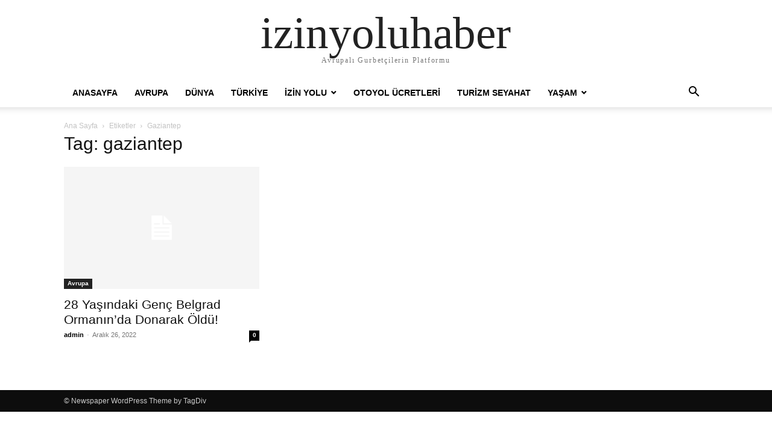

--- FILE ---
content_type: text/html; charset=UTF-8
request_url: https://izinyoluhaber.com/tag/gaziantep/
body_size: 7851
content:
<!doctype html >
<html lang="tr">
<head>
    <meta charset="UTF-8" />
    <meta name="viewport" content="width=device-width, initial-scale=1.0">
    <link rel="pingback" href="https://izinyoluhaber.com/xmlrpc.php" />
    <title>gaziantep &#8211; izinyoluhaber</title>
<meta name='robots' content='max-image-preview:large' />
<link rel="alternate" type="application/rss+xml" title="izinyoluhaber &raquo; akışı" href="https://izinyoluhaber.com/feed/" />
<link rel="alternate" type="application/rss+xml" title="izinyoluhaber &raquo; yorum akışı" href="https://izinyoluhaber.com/comments/feed/" />
<link rel="alternate" type="application/rss+xml" title="izinyoluhaber &raquo; gaziantep etiket akışı" href="https://izinyoluhaber.com/tag/gaziantep/feed/" />
<style id='wp-img-auto-sizes-contain-inline-css' type='text/css'>
img:is([sizes=auto i],[sizes^="auto," i]){contain-intrinsic-size:3000px 1500px}
/*# sourceURL=wp-img-auto-sizes-contain-inline-css */
</style>
<style id='wp-emoji-styles-inline-css' type='text/css'>

	img.wp-smiley, img.emoji {
		display: inline !important;
		border: none !important;
		box-shadow: none !important;
		height: 1em !important;
		width: 1em !important;
		margin: 0 0.07em !important;
		vertical-align: -0.1em !important;
		background: none !important;
		padding: 0 !important;
	}
/*# sourceURL=wp-emoji-styles-inline-css */
</style>
<style id='classic-theme-styles-inline-css' type='text/css'>
/*! This file is auto-generated */
.wp-block-button__link{color:#fff;background-color:#32373c;border-radius:9999px;box-shadow:none;text-decoration:none;padding:calc(.667em + 2px) calc(1.333em + 2px);font-size:1.125em}.wp-block-file__button{background:#32373c;color:#fff;text-decoration:none}
/*# sourceURL=/wp-includes/css/classic-themes.min.css */
</style>
<link rel='stylesheet' id='td-theme-css' href='https://izinyoluhaber.com/wp-content/themes/Newspaper/style.css?ver=12.6.8' type='text/css' media='all' />
<script type="text/javascript" src="https://izinyoluhaber.com/wp-includes/js/jquery/jquery.min.js?ver=3.7.1" id="jquery-core-js"></script>
<script type="text/javascript" src="https://izinyoluhaber.com/wp-includes/js/jquery/jquery-migrate.min.js?ver=3.4.1" id="jquery-migrate-js"></script>
<link rel="https://api.w.org/" href="https://izinyoluhaber.com/wp-json/" /><link rel="alternate" title="JSON" type="application/json" href="https://izinyoluhaber.com/wp-json/wp/v2/tags/191" /><link rel="EditURI" type="application/rsd+xml" title="RSD" href="https://izinyoluhaber.com/xmlrpc.php?rsd" />
<meta name="generator" content="WordPress 6.9" />
<link rel="icon" href="https://izinyoluhaber.com/wp-content/uploads/2023/05/cropped-cropped-izinyoluhaber_img-1-350x350-1-32x32.png" sizes="32x32" />
<link rel="icon" href="https://izinyoluhaber.com/wp-content/uploads/2023/05/cropped-cropped-izinyoluhaber_img-1-350x350-1-192x192.png" sizes="192x192" />
<link rel="apple-touch-icon" href="https://izinyoluhaber.com/wp-content/uploads/2023/05/cropped-cropped-izinyoluhaber_img-1-350x350-1-180x180.png" />
<meta name="msapplication-TileImage" content="https://izinyoluhaber.com/wp-content/uploads/2023/05/cropped-cropped-izinyoluhaber_img-1-350x350-1-270x270.png" />
		<style type="text/css" id="wp-custom-css">
			.grecaptcha-badge {
display: none;
}		</style>
		<style id='global-styles-inline-css' type='text/css'>
:root{--wp--preset--aspect-ratio--square: 1;--wp--preset--aspect-ratio--4-3: 4/3;--wp--preset--aspect-ratio--3-4: 3/4;--wp--preset--aspect-ratio--3-2: 3/2;--wp--preset--aspect-ratio--2-3: 2/3;--wp--preset--aspect-ratio--16-9: 16/9;--wp--preset--aspect-ratio--9-16: 9/16;--wp--preset--color--black: #000000;--wp--preset--color--cyan-bluish-gray: #abb8c3;--wp--preset--color--white: #ffffff;--wp--preset--color--pale-pink: #f78da7;--wp--preset--color--vivid-red: #cf2e2e;--wp--preset--color--luminous-vivid-orange: #ff6900;--wp--preset--color--luminous-vivid-amber: #fcb900;--wp--preset--color--light-green-cyan: #7bdcb5;--wp--preset--color--vivid-green-cyan: #00d084;--wp--preset--color--pale-cyan-blue: #8ed1fc;--wp--preset--color--vivid-cyan-blue: #0693e3;--wp--preset--color--vivid-purple: #9b51e0;--wp--preset--gradient--vivid-cyan-blue-to-vivid-purple: linear-gradient(135deg,rgb(6,147,227) 0%,rgb(155,81,224) 100%);--wp--preset--gradient--light-green-cyan-to-vivid-green-cyan: linear-gradient(135deg,rgb(122,220,180) 0%,rgb(0,208,130) 100%);--wp--preset--gradient--luminous-vivid-amber-to-luminous-vivid-orange: linear-gradient(135deg,rgb(252,185,0) 0%,rgb(255,105,0) 100%);--wp--preset--gradient--luminous-vivid-orange-to-vivid-red: linear-gradient(135deg,rgb(255,105,0) 0%,rgb(207,46,46) 100%);--wp--preset--gradient--very-light-gray-to-cyan-bluish-gray: linear-gradient(135deg,rgb(238,238,238) 0%,rgb(169,184,195) 100%);--wp--preset--gradient--cool-to-warm-spectrum: linear-gradient(135deg,rgb(74,234,220) 0%,rgb(151,120,209) 20%,rgb(207,42,186) 40%,rgb(238,44,130) 60%,rgb(251,105,98) 80%,rgb(254,248,76) 100%);--wp--preset--gradient--blush-light-purple: linear-gradient(135deg,rgb(255,206,236) 0%,rgb(152,150,240) 100%);--wp--preset--gradient--blush-bordeaux: linear-gradient(135deg,rgb(254,205,165) 0%,rgb(254,45,45) 50%,rgb(107,0,62) 100%);--wp--preset--gradient--luminous-dusk: linear-gradient(135deg,rgb(255,203,112) 0%,rgb(199,81,192) 50%,rgb(65,88,208) 100%);--wp--preset--gradient--pale-ocean: linear-gradient(135deg,rgb(255,245,203) 0%,rgb(182,227,212) 50%,rgb(51,167,181) 100%);--wp--preset--gradient--electric-grass: linear-gradient(135deg,rgb(202,248,128) 0%,rgb(113,206,126) 100%);--wp--preset--gradient--midnight: linear-gradient(135deg,rgb(2,3,129) 0%,rgb(40,116,252) 100%);--wp--preset--font-size--small: 13px;--wp--preset--font-size--medium: 20px;--wp--preset--font-size--large: 36px;--wp--preset--font-size--x-large: 42px;--wp--preset--spacing--20: 0.44rem;--wp--preset--spacing--30: 0.67rem;--wp--preset--spacing--40: 1rem;--wp--preset--spacing--50: 1.5rem;--wp--preset--spacing--60: 2.25rem;--wp--preset--spacing--70: 3.38rem;--wp--preset--spacing--80: 5.06rem;--wp--preset--shadow--natural: 6px 6px 9px rgba(0, 0, 0, 0.2);--wp--preset--shadow--deep: 12px 12px 50px rgba(0, 0, 0, 0.4);--wp--preset--shadow--sharp: 6px 6px 0px rgba(0, 0, 0, 0.2);--wp--preset--shadow--outlined: 6px 6px 0px -3px rgb(255, 255, 255), 6px 6px rgb(0, 0, 0);--wp--preset--shadow--crisp: 6px 6px 0px rgb(0, 0, 0);}:where(.is-layout-flex){gap: 0.5em;}:where(.is-layout-grid){gap: 0.5em;}body .is-layout-flex{display: flex;}.is-layout-flex{flex-wrap: wrap;align-items: center;}.is-layout-flex > :is(*, div){margin: 0;}body .is-layout-grid{display: grid;}.is-layout-grid > :is(*, div){margin: 0;}:where(.wp-block-columns.is-layout-flex){gap: 2em;}:where(.wp-block-columns.is-layout-grid){gap: 2em;}:where(.wp-block-post-template.is-layout-flex){gap: 1.25em;}:where(.wp-block-post-template.is-layout-grid){gap: 1.25em;}.has-black-color{color: var(--wp--preset--color--black) !important;}.has-cyan-bluish-gray-color{color: var(--wp--preset--color--cyan-bluish-gray) !important;}.has-white-color{color: var(--wp--preset--color--white) !important;}.has-pale-pink-color{color: var(--wp--preset--color--pale-pink) !important;}.has-vivid-red-color{color: var(--wp--preset--color--vivid-red) !important;}.has-luminous-vivid-orange-color{color: var(--wp--preset--color--luminous-vivid-orange) !important;}.has-luminous-vivid-amber-color{color: var(--wp--preset--color--luminous-vivid-amber) !important;}.has-light-green-cyan-color{color: var(--wp--preset--color--light-green-cyan) !important;}.has-vivid-green-cyan-color{color: var(--wp--preset--color--vivid-green-cyan) !important;}.has-pale-cyan-blue-color{color: var(--wp--preset--color--pale-cyan-blue) !important;}.has-vivid-cyan-blue-color{color: var(--wp--preset--color--vivid-cyan-blue) !important;}.has-vivid-purple-color{color: var(--wp--preset--color--vivid-purple) !important;}.has-black-background-color{background-color: var(--wp--preset--color--black) !important;}.has-cyan-bluish-gray-background-color{background-color: var(--wp--preset--color--cyan-bluish-gray) !important;}.has-white-background-color{background-color: var(--wp--preset--color--white) !important;}.has-pale-pink-background-color{background-color: var(--wp--preset--color--pale-pink) !important;}.has-vivid-red-background-color{background-color: var(--wp--preset--color--vivid-red) !important;}.has-luminous-vivid-orange-background-color{background-color: var(--wp--preset--color--luminous-vivid-orange) !important;}.has-luminous-vivid-amber-background-color{background-color: var(--wp--preset--color--luminous-vivid-amber) !important;}.has-light-green-cyan-background-color{background-color: var(--wp--preset--color--light-green-cyan) !important;}.has-vivid-green-cyan-background-color{background-color: var(--wp--preset--color--vivid-green-cyan) !important;}.has-pale-cyan-blue-background-color{background-color: var(--wp--preset--color--pale-cyan-blue) !important;}.has-vivid-cyan-blue-background-color{background-color: var(--wp--preset--color--vivid-cyan-blue) !important;}.has-vivid-purple-background-color{background-color: var(--wp--preset--color--vivid-purple) !important;}.has-black-border-color{border-color: var(--wp--preset--color--black) !important;}.has-cyan-bluish-gray-border-color{border-color: var(--wp--preset--color--cyan-bluish-gray) !important;}.has-white-border-color{border-color: var(--wp--preset--color--white) !important;}.has-pale-pink-border-color{border-color: var(--wp--preset--color--pale-pink) !important;}.has-vivid-red-border-color{border-color: var(--wp--preset--color--vivid-red) !important;}.has-luminous-vivid-orange-border-color{border-color: var(--wp--preset--color--luminous-vivid-orange) !important;}.has-luminous-vivid-amber-border-color{border-color: var(--wp--preset--color--luminous-vivid-amber) !important;}.has-light-green-cyan-border-color{border-color: var(--wp--preset--color--light-green-cyan) !important;}.has-vivid-green-cyan-border-color{border-color: var(--wp--preset--color--vivid-green-cyan) !important;}.has-pale-cyan-blue-border-color{border-color: var(--wp--preset--color--pale-cyan-blue) !important;}.has-vivid-cyan-blue-border-color{border-color: var(--wp--preset--color--vivid-cyan-blue) !important;}.has-vivid-purple-border-color{border-color: var(--wp--preset--color--vivid-purple) !important;}.has-vivid-cyan-blue-to-vivid-purple-gradient-background{background: var(--wp--preset--gradient--vivid-cyan-blue-to-vivid-purple) !important;}.has-light-green-cyan-to-vivid-green-cyan-gradient-background{background: var(--wp--preset--gradient--light-green-cyan-to-vivid-green-cyan) !important;}.has-luminous-vivid-amber-to-luminous-vivid-orange-gradient-background{background: var(--wp--preset--gradient--luminous-vivid-amber-to-luminous-vivid-orange) !important;}.has-luminous-vivid-orange-to-vivid-red-gradient-background{background: var(--wp--preset--gradient--luminous-vivid-orange-to-vivid-red) !important;}.has-very-light-gray-to-cyan-bluish-gray-gradient-background{background: var(--wp--preset--gradient--very-light-gray-to-cyan-bluish-gray) !important;}.has-cool-to-warm-spectrum-gradient-background{background: var(--wp--preset--gradient--cool-to-warm-spectrum) !important;}.has-blush-light-purple-gradient-background{background: var(--wp--preset--gradient--blush-light-purple) !important;}.has-blush-bordeaux-gradient-background{background: var(--wp--preset--gradient--blush-bordeaux) !important;}.has-luminous-dusk-gradient-background{background: var(--wp--preset--gradient--luminous-dusk) !important;}.has-pale-ocean-gradient-background{background: var(--wp--preset--gradient--pale-ocean) !important;}.has-electric-grass-gradient-background{background: var(--wp--preset--gradient--electric-grass) !important;}.has-midnight-gradient-background{background: var(--wp--preset--gradient--midnight) !important;}.has-small-font-size{font-size: var(--wp--preset--font-size--small) !important;}.has-medium-font-size{font-size: var(--wp--preset--font-size--medium) !important;}.has-large-font-size{font-size: var(--wp--preset--font-size--large) !important;}.has-x-large-font-size{font-size: var(--wp--preset--font-size--x-large) !important;}
/*# sourceURL=global-styles-inline-css */
</style>
</head>

<body class="archive tag tag-gaziantep tag-191 wp-theme-Newspaper tagdiv-small-theme" itemscope="itemscope" itemtype="https://schema.org/WebPage">


    <!-- Mobile Search -->
    <div class="td-search-background" style="visibility:hidden"></div>
    <div class="td-search-wrap-mob" style="visibility:hidden">
        <div class="td-drop-down-search" aria-labelledby="td-header-search-button">
            <form method="get" class="td-search-form" action="https://izinyoluhaber.com/">
                <div class="td-search-close">
                    <a href="#"><i class="td-icon-close-mobile"></i></a>
                </div>
                <div role="search" class="td-search-input">
                    <span>Ara</span>
                    <label for="td-header-search-mob">
                        <input id="td-header-search-mob" type="text" value="" name="s" autocomplete="off" />
                    </label>
                </div>
            </form>
            <div id="td-aj-search-mob"></div>
        </div>
    </div>

    <!-- Mobile Menu -->
    <div class="td-menu-background" style="visibility:hidden"></div>
    <div id="td-mobile-nav" style="visibility:hidden">
        <div class="td-mobile-container">
            <!-- mobile menu top section -->
            <div class="td-menu-socials-wrap">
                <!-- close button -->
                <div class="td-mobile-close">
                    <a href="#"><i class="td-icon-close-mobile"></i></a>
                </div>
            </div>

            <!-- menu section -->
            <div class="td-mobile-content">
                <div class="menu-main-navigation-container"><ul id="menu-main-navigation" class="td-mobile-main-menu"><li id="menu-item-2189" class="menu-item menu-item-type-post_type menu-item-object-page menu-item-home menu-item-2189"><a href="https://izinyoluhaber.com/">Anasayfa<i class="td-icon-menu-right td-element-after"></i></a></li>
<li id="menu-item-1750" class="menu-item menu-item-type-taxonomy menu-item-object-category menu-item-1750"><a href="https://izinyoluhaber.com/category/avrupa/">Avrupa<i class="td-icon-menu-right td-element-after"></i></a></li>
<li id="menu-item-1988" class="menu-item menu-item-type-taxonomy menu-item-object-category menu-item-1988"><a href="https://izinyoluhaber.com/category/dunya/">Dünya<i class="td-icon-menu-right td-element-after"></i></a></li>
<li id="menu-item-1751" class="menu-item menu-item-type-taxonomy menu-item-object-category menu-item-1751"><a href="https://izinyoluhaber.com/category/turkiye/">Türkiye<i class="td-icon-menu-right td-element-after"></i></a></li>
<li id="menu-item-1977" class="menu-item menu-item-type-taxonomy menu-item-object-category menu-item-has-children menu-item-1977"><a href="https://izinyoluhaber.com/category/izin-yolu/">İzin Yolu<i class="td-icon-menu-right td-element-after"></i></a>
<ul class="sub-menu">
	<li id="menu-item-1984" class="menu-item menu-item-type-taxonomy menu-item-object-category menu-item-1984"><a href="https://izinyoluhaber.com/category/konsolosluk/">Konsolosluk<i class="td-icon-menu-right td-element-after"></i></a></li>
	<li id="menu-item-1981" class="menu-item menu-item-type-taxonomy menu-item-object-category menu-item-1981"><a href="https://izinyoluhaber.com/category/izin-yolu/guzergahlar/">Güzergahlar<i class="td-icon-menu-right td-element-after"></i></a></li>
	<li id="menu-item-1978" class="menu-item menu-item-type-taxonomy menu-item-object-category menu-item-1978"><a href="https://izinyoluhaber.com/category/izin-yolu/sinir-kapilari/">Sınır Kapıları<i class="td-icon-menu-right td-element-after"></i></a></li>
</ul>
</li>
<li id="menu-item-1986" class="menu-item menu-item-type-taxonomy menu-item-object-category menu-item-1986"><a href="https://izinyoluhaber.com/category/izin-yolu/otoyol-ucretleri/">Otoyol Ücretleri<i class="td-icon-menu-right td-element-after"></i></a></li>
<li id="menu-item-1980" class="menu-item menu-item-type-taxonomy menu-item-object-category menu-item-1980"><a href="https://izinyoluhaber.com/category/turizm-seyahat/">Turizm Seyahat<i class="td-icon-menu-right td-element-after"></i></a></li>
<li id="menu-item-1979" class="menu-item menu-item-type-taxonomy menu-item-object-category menu-item-has-children menu-item-1979"><a href="https://izinyoluhaber.com/category/yasam/">Yaşam<i class="td-icon-menu-right td-element-after"></i></a>
<ul class="sub-menu">
	<li id="menu-item-1983" class="menu-item menu-item-type-taxonomy menu-item-object-category menu-item-1983"><a href="https://izinyoluhaber.com/category/yasam/otomobil/">Otomobil<i class="td-icon-menu-right td-element-after"></i></a></li>
	<li id="menu-item-1987" class="menu-item menu-item-type-taxonomy menu-item-object-category menu-item-1987"><a href="https://izinyoluhaber.com/category/yasam/saglik/">Sağlık<i class="td-icon-menu-right td-element-after"></i></a></li>
	<li id="menu-item-1985" class="menu-item menu-item-type-taxonomy menu-item-object-category menu-item-1985"><a href="https://izinyoluhaber.com/category/yasam/teknoloji/">Teknoloji<i class="td-icon-menu-right td-element-after"></i></a></li>
	<li id="menu-item-1982" class="menu-item menu-item-type-taxonomy menu-item-object-category menu-item-1982"><a href="https://izinyoluhaber.com/category/her-yerden-haber/">Her yerden haber<i class="td-icon-menu-right td-element-after"></i></a></li>
	<li id="menu-item-1989" class="menu-item menu-item-type-taxonomy menu-item-object-category menu-item-1989"><a href="https://izinyoluhaber.com/category/genel/">Genel<i class="td-icon-menu-right td-element-after"></i></a></li>
</ul>
</li>
</ul></div>            </div>
        </div>
    </div>

    <div id="td-outer-wrap" class="td-theme-wrap">
        <div class="td-header-wrap td-header-style-1">
            <div class="td-banner-wrap-full td-logo-wrap-full td-container-wrap">
                <div class="td-header-sp-logo">
                    
                    <div class="td-logo-text-wrap">
                        <div class="td-logo-text-container">
                                                        <a class="td-logo-wrap" href="https://izinyoluhaber.com/">
                                <span class="td-logo-text">izinyoluhaber</span>
                            </a>
                                                        <span class="td-tagline-text">Avrupalı Gurbetçilerin Platformu</span>
                        </div>
                    </div>
                </div>
            </div>

            <div class="td-header-menu-wrap-full td-container-wrap">
                <div class="td-header-menu-wrap td-header-gradient">
                    <div class="td-container td-header-row td-header-main-menu">
                        <div id="td-header-menu" role="navigation">
                            <div id="td-top-mobile-toggle"><a href="#" role="button" aria-label="mobile-toggle"><i class="td-icon-font td-icon-mobile"></i></a></div>

                            <div class="menu-main-navigation-container"><ul id="menu-main-navigation-1" class="sf-menu tagdiv-small-theme-menu"><li class="menu-item menu-item-type-post_type menu-item-object-page menu-item-home menu-item-2189"><a href="https://izinyoluhaber.com/">Anasayfa</a></li>
<li class="menu-item menu-item-type-taxonomy menu-item-object-category menu-item-1750"><a href="https://izinyoluhaber.com/category/avrupa/">Avrupa</a></li>
<li class="menu-item menu-item-type-taxonomy menu-item-object-category menu-item-1988"><a href="https://izinyoluhaber.com/category/dunya/">Dünya</a></li>
<li class="menu-item menu-item-type-taxonomy menu-item-object-category menu-item-1751"><a href="https://izinyoluhaber.com/category/turkiye/">Türkiye</a></li>
<li class="menu-item menu-item-type-taxonomy menu-item-object-category menu-item-has-children menu-item-1977"><a href="https://izinyoluhaber.com/category/izin-yolu/">İzin Yolu</a>
<ul class="sub-menu">
	<li class="menu-item menu-item-type-taxonomy menu-item-object-category menu-item-1984"><a href="https://izinyoluhaber.com/category/konsolosluk/">Konsolosluk</a></li>
	<li class="menu-item menu-item-type-taxonomy menu-item-object-category menu-item-1981"><a href="https://izinyoluhaber.com/category/izin-yolu/guzergahlar/">Güzergahlar</a></li>
	<li class="menu-item menu-item-type-taxonomy menu-item-object-category menu-item-1978"><a href="https://izinyoluhaber.com/category/izin-yolu/sinir-kapilari/">Sınır Kapıları</a></li>
</ul>
</li>
<li class="menu-item menu-item-type-taxonomy menu-item-object-category menu-item-1986"><a href="https://izinyoluhaber.com/category/izin-yolu/otoyol-ucretleri/">Otoyol Ücretleri</a></li>
<li class="menu-item menu-item-type-taxonomy menu-item-object-category menu-item-1980"><a href="https://izinyoluhaber.com/category/turizm-seyahat/">Turizm Seyahat</a></li>
<li class="menu-item menu-item-type-taxonomy menu-item-object-category menu-item-has-children menu-item-1979"><a href="https://izinyoluhaber.com/category/yasam/">Yaşam</a>
<ul class="sub-menu">
	<li class="menu-item menu-item-type-taxonomy menu-item-object-category menu-item-1983"><a href="https://izinyoluhaber.com/category/yasam/otomobil/">Otomobil</a></li>
	<li class="menu-item menu-item-type-taxonomy menu-item-object-category menu-item-1987"><a href="https://izinyoluhaber.com/category/yasam/saglik/">Sağlık</a></li>
	<li class="menu-item menu-item-type-taxonomy menu-item-object-category menu-item-1985"><a href="https://izinyoluhaber.com/category/yasam/teknoloji/">Teknoloji</a></li>
	<li class="menu-item menu-item-type-taxonomy menu-item-object-category menu-item-1982"><a href="https://izinyoluhaber.com/category/her-yerden-haber/">Her yerden haber</a></li>
	<li class="menu-item menu-item-type-taxonomy menu-item-object-category menu-item-1989"><a href="https://izinyoluhaber.com/category/genel/">Genel</a></li>
</ul>
</li>
</ul></div>                        </div>

                        <div class="header-search-wrap">
                            <div class="td-search-btns-wrap">
                                <a id="td-header-search-button" href="#" role="button" aria-label="Search"><i class="td-icon-search"></i></a>
                                <a id="td-header-search-button-mob" href="#" role="button" aria-label="Search"><i class="td-icon-search"></i></a>
                            </div>

                            <div class="td-drop-down-search" aria-labelledby="td-header-search-button">
                                <form method="get" class="td-search-form" action="https://izinyoluhaber.com/">
                                    <div role="search" class="td-head-form-search-wrap">
                                        <input id="td-header-search" type="text" value="" name="s" autocomplete="off" />
                                        <input class="wpb_button wpb_btn-inverse btn" type="submit" id="td-header-search-top" value="Ara" />
                                    </div>
                                </form>
                            </div>
                        </div>
                    </div>
                </div>
            </div>
        </div>

    <div class="td-main-content-wrap td-container-wrap">
        <div class="td-container">
            <div class="td-crumb-container">
                <div class="entry-crumbs"><span><a title="" class="entry-crumb" href="https://izinyoluhaber.com/">Ana Sayfa</a></span> <i class="td-icon-right td-bread-sep td-bred-no-url-last"></i> <span class="td-bred-no-url-last">Etiketler</span> <i class="td-icon-right td-bread-sep td-bred-no-url-last"></i> <span class="td-bred-no-url-last">Gaziantep</span></div>            </div>

            <div class="td-pb-row">
                <div class="td-pb-span8 td-main-content">
                    <div class="td-ss-main-content">
                        <div class="td-page-header">
                            <h1 class="entry-title td-page-title">
                                <span>Tag: gaziantep</span>
                            </h1>
                        </div>

                                    <div class="td-block-row">
        
            <div class="td-block-span6">
                <div class="td_module_1 td_module_wrap clearfix post-794 post type-post status-publish format-standard has-post-thumbnail hentry category-avrupa tag-belgrad tag-gaziantep tag-kuafor" >
                    <div class="td-module-image">
                        <div class="td-module-thumb">
                            
                            <a href="https://izinyoluhaber.com/28-yasindaki-genc-belgrad-ormaninda-donarak-oldu/" rel="bookmark" class="td-image-wrap" title="28 Yaşındaki Genç Belgrad Ormanın&#8217;da Donarak Öldü!">
                                
                                <img class="entry-thumb" src="https://izinyoluhaber.com/wp-content/themes/Newspaper/images/no-thumb/medium_large.png" alt="28 Yaşındaki Genç Belgrad Ormanın&#8217;da Donarak Öldü!" title="28 Yaşındaki Genç Belgrad Ormanın&#8217;da Donarak Öldü!" />

                            </a>
                        </div>

                        
                                <a class="td-post-category" href="https://izinyoluhaber.com/category/avrupa/">Avrupa</a>
                                            </div>

                    <h3 class="entry-title td-module-title">
                        <a href="https://izinyoluhaber.com/28-yasindaki-genc-belgrad-ormaninda-donarak-oldu/" rel="bookmark" title="28 Yaşındaki Genç Belgrad Ormanın&#8217;da Donarak Öldü!">
                            28 Yaşındaki Genç Belgrad Ormanın&#8217;da Donarak Öldü!                        </a>
                    </h3>

                    <div class="td-module-meta-info">
                        <div class="td-post-author-name">
                            <a href="https://izinyoluhaber.com/author/admin/">admin</a>
                            <span> - </span>
                        </div>

                        <span class="td-post-date">
                            <time class="entry-date updated td-module-date" datetime="2022-12-26T13:20:22+00:00" >Aralık 26, 2022</time>
                        </span>

                        <div class="td-module-comments">
                            <a href="https://izinyoluhaber.com/28-yasindaki-genc-belgrad-ormaninda-donarak-oldu/#respond">
                                0                            </a>
                        </div>
                    </div>
                </div>
            </div>

                </div>                     </div>
                </div>

                <div class="td-pb-span4 td-main-sidebar">
                    <div class="td-ss-main-sidebar">
                                            </div>
                </div>
            </div>
        </div>
    </div>

    <div class="td-footer-page td-footer-container td-container-wrap">
        <div class="td-sub-footer-container td-container-wrap">
            <div class="td-container">
                <div class="td-pb-row">
                    <div class="td-pb-span td-sub-footer-menu">
                                            </div>

                    <div class="td-pb-span td-sub-footer-copy">
                        &copy; Newspaper WordPress Theme by TagDiv
                    </div>
                </div>
            </div>
        </div>
    </div>

</div><!--close td-outer-wrap-->

<script type="speculationrules">
{"prefetch":[{"source":"document","where":{"and":[{"href_matches":"/*"},{"not":{"href_matches":["/wp-*.php","/wp-admin/*","/wp-content/uploads/*","/wp-content/*","/wp-content/plugins/*","/wp-content/themes/Newspaper/*","/*\\?(.+)"]}},{"not":{"selector_matches":"a[rel~=\"nofollow\"]"}},{"not":{"selector_matches":".no-prefetch, .no-prefetch a"}}]},"eagerness":"conservative"}]}
</script>
<script type="text/javascript" src="https://izinyoluhaber.com/wp-content/themes/Newspaper/includes/js/tagdiv-theme.min.js?ver=12.6.8" id="tagdiv-theme-js-js"></script>
<script id="wp-emoji-settings" type="application/json">
{"baseUrl":"https://s.w.org/images/core/emoji/17.0.2/72x72/","ext":".png","svgUrl":"https://s.w.org/images/core/emoji/17.0.2/svg/","svgExt":".svg","source":{"concatemoji":"https://izinyoluhaber.com/wp-includes/js/wp-emoji-release.min.js?ver=6.9"}}
</script>
<script type="module">
/* <![CDATA[ */
/*! This file is auto-generated */
const a=JSON.parse(document.getElementById("wp-emoji-settings").textContent),o=(window._wpemojiSettings=a,"wpEmojiSettingsSupports"),s=["flag","emoji"];function i(e){try{var t={supportTests:e,timestamp:(new Date).valueOf()};sessionStorage.setItem(o,JSON.stringify(t))}catch(e){}}function c(e,t,n){e.clearRect(0,0,e.canvas.width,e.canvas.height),e.fillText(t,0,0);t=new Uint32Array(e.getImageData(0,0,e.canvas.width,e.canvas.height).data);e.clearRect(0,0,e.canvas.width,e.canvas.height),e.fillText(n,0,0);const a=new Uint32Array(e.getImageData(0,0,e.canvas.width,e.canvas.height).data);return t.every((e,t)=>e===a[t])}function p(e,t){e.clearRect(0,0,e.canvas.width,e.canvas.height),e.fillText(t,0,0);var n=e.getImageData(16,16,1,1);for(let e=0;e<n.data.length;e++)if(0!==n.data[e])return!1;return!0}function u(e,t,n,a){switch(t){case"flag":return n(e,"\ud83c\udff3\ufe0f\u200d\u26a7\ufe0f","\ud83c\udff3\ufe0f\u200b\u26a7\ufe0f")?!1:!n(e,"\ud83c\udde8\ud83c\uddf6","\ud83c\udde8\u200b\ud83c\uddf6")&&!n(e,"\ud83c\udff4\udb40\udc67\udb40\udc62\udb40\udc65\udb40\udc6e\udb40\udc67\udb40\udc7f","\ud83c\udff4\u200b\udb40\udc67\u200b\udb40\udc62\u200b\udb40\udc65\u200b\udb40\udc6e\u200b\udb40\udc67\u200b\udb40\udc7f");case"emoji":return!a(e,"\ud83e\u1fac8")}return!1}function f(e,t,n,a){let r;const o=(r="undefined"!=typeof WorkerGlobalScope&&self instanceof WorkerGlobalScope?new OffscreenCanvas(300,150):document.createElement("canvas")).getContext("2d",{willReadFrequently:!0}),s=(o.textBaseline="top",o.font="600 32px Arial",{});return e.forEach(e=>{s[e]=t(o,e,n,a)}),s}function r(e){var t=document.createElement("script");t.src=e,t.defer=!0,document.head.appendChild(t)}a.supports={everything:!0,everythingExceptFlag:!0},new Promise(t=>{let n=function(){try{var e=JSON.parse(sessionStorage.getItem(o));if("object"==typeof e&&"number"==typeof e.timestamp&&(new Date).valueOf()<e.timestamp+604800&&"object"==typeof e.supportTests)return e.supportTests}catch(e){}return null}();if(!n){if("undefined"!=typeof Worker&&"undefined"!=typeof OffscreenCanvas&&"undefined"!=typeof URL&&URL.createObjectURL&&"undefined"!=typeof Blob)try{var e="postMessage("+f.toString()+"("+[JSON.stringify(s),u.toString(),c.toString(),p.toString()].join(",")+"));",a=new Blob([e],{type:"text/javascript"});const r=new Worker(URL.createObjectURL(a),{name:"wpTestEmojiSupports"});return void(r.onmessage=e=>{i(n=e.data),r.terminate(),t(n)})}catch(e){}i(n=f(s,u,c,p))}t(n)}).then(e=>{for(const n in e)a.supports[n]=e[n],a.supports.everything=a.supports.everything&&a.supports[n],"flag"!==n&&(a.supports.everythingExceptFlag=a.supports.everythingExceptFlag&&a.supports[n]);var t;a.supports.everythingExceptFlag=a.supports.everythingExceptFlag&&!a.supports.flag,a.supports.everything||((t=a.source||{}).concatemoji?r(t.concatemoji):t.wpemoji&&t.twemoji&&(r(t.twemoji),r(t.wpemoji)))});
//# sourceURL=https://izinyoluhaber.com/wp-includes/js/wp-emoji-loader.min.js
/* ]]> */
</script>

</body>
</html>